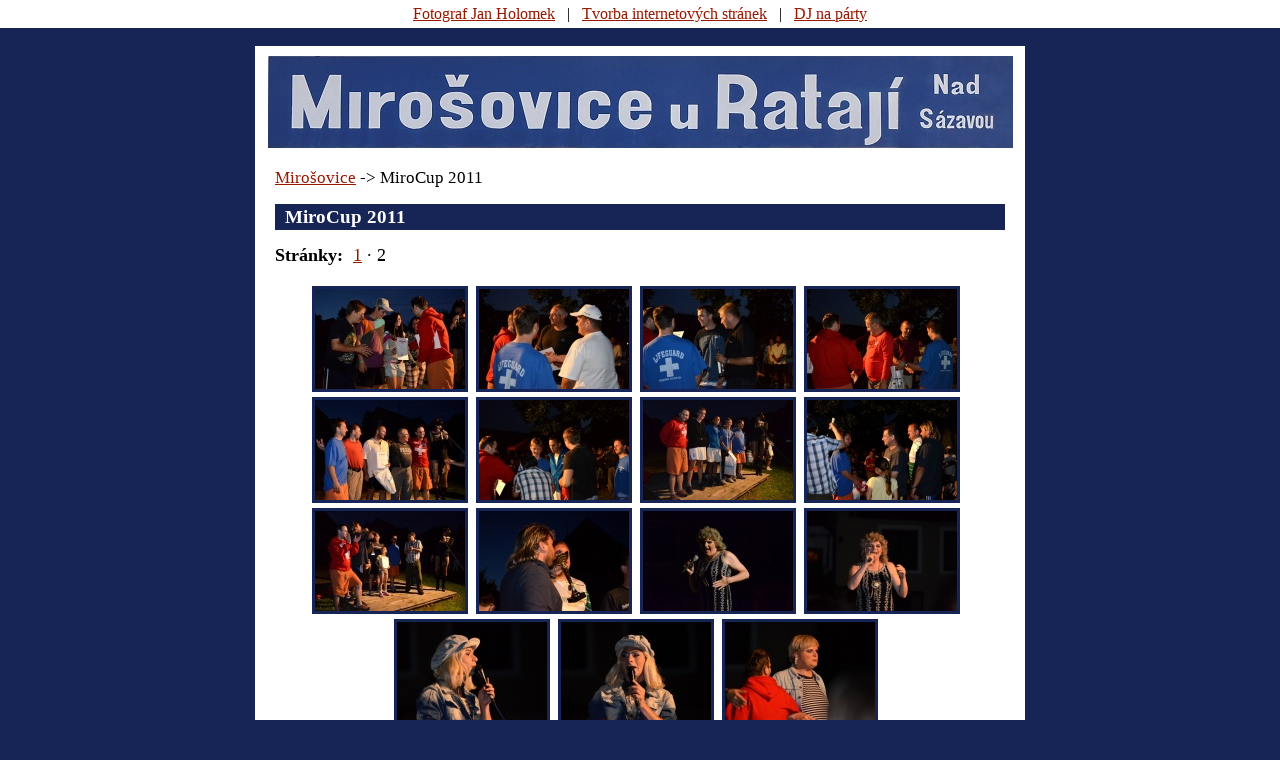

--- FILE ---
content_type: text/html; charset=UTF-8
request_url: http://mirosovice.jahnet.eu/index.php?id=Mirosovice&fotoalbum=MiroCup-2011-9&page=1
body_size: 1305
content:
<!DOCTYPE html PUBLIC "-//W3C//DTD XHTML 1.0 Transitional//EN" "http://www.w3.org/TR/xhtml1/DTD/xhtml1-transitional.dtd"> 
<html xmlns="http://www.w3.org/1999/xhtml" xml:lang="en" lang="en"> 
<head>
<meta http-equiv="Content-Type" content="text/html; charset=UTF-8" />
<meta http-equiv="content-language" content="cs" />
<meta name="robots" content="all,follow" />
<meta name="author" content="Jan Holomek" />
<meta name="copyright" content="© Jan Holomek 2009; mailto:jahhoo@gmail.com" />
<meta name="Description" content="Mirošovice u Ratají nad Sázavou" lang="cs" />
<meta name="Keywords" content="Mirošovice u Ratají nad Sázavou" />
<meta name="dc.title" content="Mirošovice u Ratají nad Sázavou" />
<link rel="stylesheet" href="./text.css" type="text/css" />
<link rel="stylesheet" href="./style.css" type="text/css" /><title>Mirošovice u Ratají nad Sázavou</title></head>
<body>
<div id="pruh"><a href="http://www.svatba-foto.eu">Fotograf Jan Holomek</a>&nbsp;&nbsp;&nbsp;|&nbsp;&nbsp;&nbsp;<a href="http://www.jahnet.eu">Tvorba internetových stránek</a>&nbsp;&nbsp;&nbsp;|&nbsp;&nbsp;&nbsp;<a href="http://www.djnaparty.com">DJ na párty</a></div><br />
<div id="obal">
<div id="head">
	<a href="index.php"><img src="mirosovice.jpg" alt="Mirošovice u Ratají nad Sázavou" /></a>
</div>
<div id="body">
<div class="navigation_bar"><a href="index.php?id=Mirosovice">Mirošovice</a> -&gt; MiroCup 2011</div>
      				      	  <h2 class="nadpis">MiroCup 2011</h2>
     				          <div class="text" id="obsah"><span class="strankovani"><b>Stránky:</b>&nbsp;&nbsp;<a href="index.php?id=Mirosovice&amp;fotoalbum=MiroCup-2011-9&amp;page=0">1</a>&nbsp;·&nbsp;<span class="strankovaniActive">2</span></span><br /><br /><center><span class="fotka" style="padding: 0 0 0 0;"><a href="./index.php?id=Mirosovice&amp;img=229&amp;fotoalbum=MiroCup-2011-9&amp;page=1"><img src="foto/nahledy/229.jpg"  width="150" height="100" alt="" title="" /></a></span>&nbsp;&nbsp;<span class="fotka" style="padding: 0 0 0 0;"><a href="./index.php?id=Mirosovice&amp;img=227&amp;fotoalbum=MiroCup-2011-9&amp;page=1"><img src="foto/nahledy/227.jpg"  width="150" height="100" alt="" title="" /></a></span>&nbsp;&nbsp;<span class="fotka" style="padding: 0 0 0 0;"><a href="./index.php?id=Mirosovice&amp;img=230&amp;fotoalbum=MiroCup-2011-9&amp;page=1"><img src="foto/nahledy/230.jpg"  width="150" height="100" alt="" title="" /></a></span>&nbsp;&nbsp;<span class="fotka" style="padding: 0 0 0 0;"><a href="./index.php?id=Mirosovice&amp;img=231&amp;fotoalbum=MiroCup-2011-9&amp;page=1"><img src="foto/nahledy/231.jpg"  width="150" height="100" alt="" title="" /></a></span>&nbsp;&nbsp;<br /><span class="fotka" style="padding: 0 0 0 0;"><a href="./index.php?id=Mirosovice&amp;img=232&amp;fotoalbum=MiroCup-2011-9&amp;page=1"><img src="foto/nahledy/232.jpg"  width="150" height="100" alt="" title="" /></a></span>&nbsp;&nbsp;<span class="fotka" style="padding: 0 0 0 0;"><a href="./index.php?id=Mirosovice&amp;img=233&amp;fotoalbum=MiroCup-2011-9&amp;page=1"><img src="foto/nahledy/233.jpg"  width="150" height="100" alt="" title="" /></a></span>&nbsp;&nbsp;<span class="fotka" style="padding: 0 0 0 0;"><a href="./index.php?id=Mirosovice&amp;img=234&amp;fotoalbum=MiroCup-2011-9&amp;page=1"><img src="foto/nahledy/234.jpg"  width="150" height="100" alt="" title="" /></a></span>&nbsp;&nbsp;<span class="fotka" style="padding: 0 0 0 0;"><a href="./index.php?id=Mirosovice&amp;img=235&amp;fotoalbum=MiroCup-2011-9&amp;page=1"><img src="foto/nahledy/235.jpg"  width="150" height="100" alt="" title="" /></a></span>&nbsp;&nbsp;<br /><span class="fotka" style="padding: 0 0 0 0;"><a href="./index.php?id=Mirosovice&amp;img=236&amp;fotoalbum=MiroCup-2011-9&amp;page=1"><img src="foto/nahledy/236.jpg"  width="150" height="100" alt="" title="" /></a></span>&nbsp;&nbsp;<span class="fotka" style="padding: 0 0 0 0;"><a href="./index.php?id=Mirosovice&amp;img=237&amp;fotoalbum=MiroCup-2011-9&amp;page=1"><img src="foto/nahledy/237.jpg"  width="150" height="100" alt="" title="" /></a></span>&nbsp;&nbsp;<span class="fotka" style="padding: 0 0 0 0;"><a href="./index.php?id=Mirosovice&amp;img=238&amp;fotoalbum=MiroCup-2011-9&amp;page=1"><img src="foto/nahledy/238.jpg"  width="150" height="100" alt="" title="" /></a></span>&nbsp;&nbsp;<span class="fotka" style="padding: 0 0 0 0;"><a href="./index.php?id=Mirosovice&amp;img=239&amp;fotoalbum=MiroCup-2011-9&amp;page=1"><img src="foto/nahledy/239.jpg"  width="150" height="100" alt="" title="" /></a></span>&nbsp;&nbsp;<br /><span class="fotka" style="padding: 0 0 0 0;"><a href="./index.php?id=Mirosovice&amp;img=240&amp;fotoalbum=MiroCup-2011-9&amp;page=1"><img src="foto/nahledy/240.jpg"  width="150" height="100" alt="" title="" /></a></span>&nbsp;&nbsp;<span class="fotka" style="padding: 0 0 0 0;"><a href="./index.php?id=Mirosovice&amp;img=241&amp;fotoalbum=MiroCup-2011-9&amp;page=1"><img src="foto/nahledy/241.jpg"  width="150" height="100" alt="" title="" /></a></span>&nbsp;&nbsp;<span class="fotka" style="padding: 0 0 0 0;"><a href="./index.php?id=Mirosovice&amp;img=242&amp;fotoalbum=MiroCup-2011-9&amp;page=1"><img src="foto/nahledy/242.jpg"  width="150" height="100" alt="" title="" /></a></span>&nbsp;&nbsp;</center><br /><span class="strankovani"><b>Stránky:</b>&nbsp;&nbsp;<a href="index.php?id=Mirosovice&amp;fotoalbum=MiroCup-2011-9&amp;page=0">1</a>&nbsp;·&nbsp;<span class="strankovaniActive">2</span></span><br /><br /><div id="copyright"><div style="text-align: right;"><a href="http://www.jahnet.eu">foto Jan Holomek</a><br /></div></div><script type="text/javascript"><!-- 
				document.write('<br /><div style="text-align:right;"><a href="index.php?id=Mirosovice&amp;img=229&amp;fotoalbum=MiroCup-2011-9&amp;slideshow=yes#img">prezentace fotografií</a></div>');
 				//--></script><br /><div class="zpet"><a href="index.php?id=Mirosovice">zpět na výpis fotoalb</a></div></div></div><br /><hr />
<div id="copyright_down" style="height:75px;">
<img src="mirosovice_end.jpg" alt="" align="right" width="167" height="80" />
<div style="position:relative;left:85px;top:55px;">Foto a web &copy; <a href="http://www.jahnet.eu">Jan Holomek</a> 2010<a href="http://www.toplist.cz/stat/1054406"><img src="http://toplist.cz/dot.asp?id=1054406" border="0" alt="TOPlist" width="1" height="1" /></a></div></div>
</div>
</body>
</html>


--- FILE ---
content_type: text/css
request_url: http://mirosovice.jahnet.eu/text.css
body_size: 212
content:
body {background-color:white;text-align:justify;font-family:Times New Roman;}
img {border:0;}
a, a:link, a:visited {color:#991900;} 
a:hover {text-decoration:none;}
hr {border:2px solid black;}
ul {margin-top:0px;margin-bottom:0px;font-size:18px;}
li {margin-top:10px;}


--- FILE ---
content_type: text/css
request_url: http://mirosovice.jahnet.eu/style.css
body_size: 341
content:
body {background-color:#172456;}
#pruh {background-color:white;text-align:center;position:absolute;top:0px;left:0px;width:100%;padding-top:5px;padding-bottom:5px;margin-bottom:30px;font-size:16px;}
#obal {background: white;margin:20px auto 0 auto;width:750px;padding:10px;font-size:17px;}
#head {text-align:center;}
#body {padding:20px 10px 0 10px;}
.nadpis {font-size:19px;margin-bottom:15px;padding:2px 2px 2px 10px;background-color:#172456;color:white;}
.fotka img {border:3px solid #172456;}
#fotografie {border:0;}
.strankovani {font-size:18px;}
.sipky_foto {margin-bottom:10px;font-size:18px;}
.zpet {font-size:18px;}
.zpet a {margin-left:5px;margin-right:5px;}
#copyright_down {text-align:center;padding-bottom:5px;}



